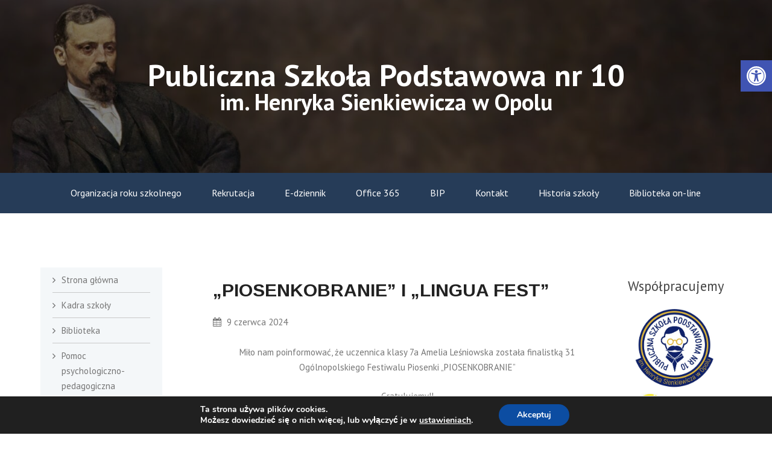

--- FILE ---
content_type: text/html; charset=UTF-8
request_url: https://psp10opole.eu/2024/06/09/piosenkobranie-i-lingua-fest/
body_size: 15219
content:
<!DOCTYPE html> 
<html lang="pl-PL">
<head>
<meta charset="UTF-8">
<meta name="viewport" content="width=device-width, initial-scale=1">
<link rel="profile" href="http://gmpg.org/xfn/11"><title>&#8222;PIOSENKOBRANIE&#8221; I &#8222;LINGUA FEST&#8221; &#8211; Publiczna Szkoła Podstawowa im. Henryka Sienkiewicza w Opolu</title>
<meta name='robots' content='max-image-preview:large' />
	<style>img:is([sizes="auto" i], [sizes^="auto," i]) { contain-intrinsic-size: 3000px 1500px }</style>
	<link rel='dns-prefetch' href='//fonts.googleapis.com' />
<link rel="alternate" type="application/rss+xml" title="Publiczna Szkoła Podstawowa im. Henryka Sienkiewicza w Opolu &raquo; Kanał z wpisami" href="https://psp10opole.eu/feed/" />
<script type="text/javascript">
/* <![CDATA[ */
window._wpemojiSettings = {"baseUrl":"https:\/\/s.w.org\/images\/core\/emoji\/16.0.1\/72x72\/","ext":".png","svgUrl":"https:\/\/s.w.org\/images\/core\/emoji\/16.0.1\/svg\/","svgExt":".svg","source":{"concatemoji":"https:\/\/psp10opole.eu\/wp-includes\/js\/wp-emoji-release.min.js?ver=6.8.3"}};
/*! This file is auto-generated */
!function(s,n){var o,i,e;function c(e){try{var t={supportTests:e,timestamp:(new Date).valueOf()};sessionStorage.setItem(o,JSON.stringify(t))}catch(e){}}function p(e,t,n){e.clearRect(0,0,e.canvas.width,e.canvas.height),e.fillText(t,0,0);var t=new Uint32Array(e.getImageData(0,0,e.canvas.width,e.canvas.height).data),a=(e.clearRect(0,0,e.canvas.width,e.canvas.height),e.fillText(n,0,0),new Uint32Array(e.getImageData(0,0,e.canvas.width,e.canvas.height).data));return t.every(function(e,t){return e===a[t]})}function u(e,t){e.clearRect(0,0,e.canvas.width,e.canvas.height),e.fillText(t,0,0);for(var n=e.getImageData(16,16,1,1),a=0;a<n.data.length;a++)if(0!==n.data[a])return!1;return!0}function f(e,t,n,a){switch(t){case"flag":return n(e,"\ud83c\udff3\ufe0f\u200d\u26a7\ufe0f","\ud83c\udff3\ufe0f\u200b\u26a7\ufe0f")?!1:!n(e,"\ud83c\udde8\ud83c\uddf6","\ud83c\udde8\u200b\ud83c\uddf6")&&!n(e,"\ud83c\udff4\udb40\udc67\udb40\udc62\udb40\udc65\udb40\udc6e\udb40\udc67\udb40\udc7f","\ud83c\udff4\u200b\udb40\udc67\u200b\udb40\udc62\u200b\udb40\udc65\u200b\udb40\udc6e\u200b\udb40\udc67\u200b\udb40\udc7f");case"emoji":return!a(e,"\ud83e\udedf")}return!1}function g(e,t,n,a){var r="undefined"!=typeof WorkerGlobalScope&&self instanceof WorkerGlobalScope?new OffscreenCanvas(300,150):s.createElement("canvas"),o=r.getContext("2d",{willReadFrequently:!0}),i=(o.textBaseline="top",o.font="600 32px Arial",{});return e.forEach(function(e){i[e]=t(o,e,n,a)}),i}function t(e){var t=s.createElement("script");t.src=e,t.defer=!0,s.head.appendChild(t)}"undefined"!=typeof Promise&&(o="wpEmojiSettingsSupports",i=["flag","emoji"],n.supports={everything:!0,everythingExceptFlag:!0},e=new Promise(function(e){s.addEventListener("DOMContentLoaded",e,{once:!0})}),new Promise(function(t){var n=function(){try{var e=JSON.parse(sessionStorage.getItem(o));if("object"==typeof e&&"number"==typeof e.timestamp&&(new Date).valueOf()<e.timestamp+604800&&"object"==typeof e.supportTests)return e.supportTests}catch(e){}return null}();if(!n){if("undefined"!=typeof Worker&&"undefined"!=typeof OffscreenCanvas&&"undefined"!=typeof URL&&URL.createObjectURL&&"undefined"!=typeof Blob)try{var e="postMessage("+g.toString()+"("+[JSON.stringify(i),f.toString(),p.toString(),u.toString()].join(",")+"));",a=new Blob([e],{type:"text/javascript"}),r=new Worker(URL.createObjectURL(a),{name:"wpTestEmojiSupports"});return void(r.onmessage=function(e){c(n=e.data),r.terminate(),t(n)})}catch(e){}c(n=g(i,f,p,u))}t(n)}).then(function(e){for(var t in e)n.supports[t]=e[t],n.supports.everything=n.supports.everything&&n.supports[t],"flag"!==t&&(n.supports.everythingExceptFlag=n.supports.everythingExceptFlag&&n.supports[t]);n.supports.everythingExceptFlag=n.supports.everythingExceptFlag&&!n.supports.flag,n.DOMReady=!1,n.readyCallback=function(){n.DOMReady=!0}}).then(function(){return e}).then(function(){var e;n.supports.everything||(n.readyCallback(),(e=n.source||{}).concatemoji?t(e.concatemoji):e.wpemoji&&e.twemoji&&(t(e.twemoji),t(e.wpemoji)))}))}((window,document),window._wpemojiSettings);
/* ]]> */
</script>
<style id='wp-emoji-styles-inline-css' type='text/css'>

	img.wp-smiley, img.emoji {
		display: inline !important;
		border: none !important;
		box-shadow: none !important;
		height: 1em !important;
		width: 1em !important;
		margin: 0 0.07em !important;
		vertical-align: -0.1em !important;
		background: none !important;
		padding: 0 !important;
	}
</style>
<link rel='stylesheet' id='wp-block-library-css' href='https://psp10opole.eu/wp-includes/css/dist/block-library/style.min.css?ver=6.8.3' type='text/css' media='all' />
<style id='classic-theme-styles-inline-css' type='text/css'>
/*! This file is auto-generated */
.wp-block-button__link{color:#fff;background-color:#32373c;border-radius:9999px;box-shadow:none;text-decoration:none;padding:calc(.667em + 2px) calc(1.333em + 2px);font-size:1.125em}.wp-block-file__button{background:#32373c;color:#fff;text-decoration:none}
</style>
<style id='global-styles-inline-css' type='text/css'>
:root{--wp--preset--aspect-ratio--square: 1;--wp--preset--aspect-ratio--4-3: 4/3;--wp--preset--aspect-ratio--3-4: 3/4;--wp--preset--aspect-ratio--3-2: 3/2;--wp--preset--aspect-ratio--2-3: 2/3;--wp--preset--aspect-ratio--16-9: 16/9;--wp--preset--aspect-ratio--9-16: 9/16;--wp--preset--color--black: #000000;--wp--preset--color--cyan-bluish-gray: #abb8c3;--wp--preset--color--white: #ffffff;--wp--preset--color--pale-pink: #f78da7;--wp--preset--color--vivid-red: #cf2e2e;--wp--preset--color--luminous-vivid-orange: #ff6900;--wp--preset--color--luminous-vivid-amber: #fcb900;--wp--preset--color--light-green-cyan: #7bdcb5;--wp--preset--color--vivid-green-cyan: #00d084;--wp--preset--color--pale-cyan-blue: #8ed1fc;--wp--preset--color--vivid-cyan-blue: #0693e3;--wp--preset--color--vivid-purple: #9b51e0;--wp--preset--gradient--vivid-cyan-blue-to-vivid-purple: linear-gradient(135deg,rgba(6,147,227,1) 0%,rgb(155,81,224) 100%);--wp--preset--gradient--light-green-cyan-to-vivid-green-cyan: linear-gradient(135deg,rgb(122,220,180) 0%,rgb(0,208,130) 100%);--wp--preset--gradient--luminous-vivid-amber-to-luminous-vivid-orange: linear-gradient(135deg,rgba(252,185,0,1) 0%,rgba(255,105,0,1) 100%);--wp--preset--gradient--luminous-vivid-orange-to-vivid-red: linear-gradient(135deg,rgba(255,105,0,1) 0%,rgb(207,46,46) 100%);--wp--preset--gradient--very-light-gray-to-cyan-bluish-gray: linear-gradient(135deg,rgb(238,238,238) 0%,rgb(169,184,195) 100%);--wp--preset--gradient--cool-to-warm-spectrum: linear-gradient(135deg,rgb(74,234,220) 0%,rgb(151,120,209) 20%,rgb(207,42,186) 40%,rgb(238,44,130) 60%,rgb(251,105,98) 80%,rgb(254,248,76) 100%);--wp--preset--gradient--blush-light-purple: linear-gradient(135deg,rgb(255,206,236) 0%,rgb(152,150,240) 100%);--wp--preset--gradient--blush-bordeaux: linear-gradient(135deg,rgb(254,205,165) 0%,rgb(254,45,45) 50%,rgb(107,0,62) 100%);--wp--preset--gradient--luminous-dusk: linear-gradient(135deg,rgb(255,203,112) 0%,rgb(199,81,192) 50%,rgb(65,88,208) 100%);--wp--preset--gradient--pale-ocean: linear-gradient(135deg,rgb(255,245,203) 0%,rgb(182,227,212) 50%,rgb(51,167,181) 100%);--wp--preset--gradient--electric-grass: linear-gradient(135deg,rgb(202,248,128) 0%,rgb(113,206,126) 100%);--wp--preset--gradient--midnight: linear-gradient(135deg,rgb(2,3,129) 0%,rgb(40,116,252) 100%);--wp--preset--font-size--small: 13px;--wp--preset--font-size--medium: 20px;--wp--preset--font-size--large: 36px;--wp--preset--font-size--x-large: 42px;--wp--preset--spacing--20: 0.44rem;--wp--preset--spacing--30: 0.67rem;--wp--preset--spacing--40: 1rem;--wp--preset--spacing--50: 1.5rem;--wp--preset--spacing--60: 2.25rem;--wp--preset--spacing--70: 3.38rem;--wp--preset--spacing--80: 5.06rem;--wp--preset--shadow--natural: 6px 6px 9px rgba(0, 0, 0, 0.2);--wp--preset--shadow--deep: 12px 12px 50px rgba(0, 0, 0, 0.4);--wp--preset--shadow--sharp: 6px 6px 0px rgba(0, 0, 0, 0.2);--wp--preset--shadow--outlined: 6px 6px 0px -3px rgba(255, 255, 255, 1), 6px 6px rgba(0, 0, 0, 1);--wp--preset--shadow--crisp: 6px 6px 0px rgba(0, 0, 0, 1);}:where(.is-layout-flex){gap: 0.5em;}:where(.is-layout-grid){gap: 0.5em;}body .is-layout-flex{display: flex;}.is-layout-flex{flex-wrap: wrap;align-items: center;}.is-layout-flex > :is(*, div){margin: 0;}body .is-layout-grid{display: grid;}.is-layout-grid > :is(*, div){margin: 0;}:where(.wp-block-columns.is-layout-flex){gap: 2em;}:where(.wp-block-columns.is-layout-grid){gap: 2em;}:where(.wp-block-post-template.is-layout-flex){gap: 1.25em;}:where(.wp-block-post-template.is-layout-grid){gap: 1.25em;}.has-black-color{color: var(--wp--preset--color--black) !important;}.has-cyan-bluish-gray-color{color: var(--wp--preset--color--cyan-bluish-gray) !important;}.has-white-color{color: var(--wp--preset--color--white) !important;}.has-pale-pink-color{color: var(--wp--preset--color--pale-pink) !important;}.has-vivid-red-color{color: var(--wp--preset--color--vivid-red) !important;}.has-luminous-vivid-orange-color{color: var(--wp--preset--color--luminous-vivid-orange) !important;}.has-luminous-vivid-amber-color{color: var(--wp--preset--color--luminous-vivid-amber) !important;}.has-light-green-cyan-color{color: var(--wp--preset--color--light-green-cyan) !important;}.has-vivid-green-cyan-color{color: var(--wp--preset--color--vivid-green-cyan) !important;}.has-pale-cyan-blue-color{color: var(--wp--preset--color--pale-cyan-blue) !important;}.has-vivid-cyan-blue-color{color: var(--wp--preset--color--vivid-cyan-blue) !important;}.has-vivid-purple-color{color: var(--wp--preset--color--vivid-purple) !important;}.has-black-background-color{background-color: var(--wp--preset--color--black) !important;}.has-cyan-bluish-gray-background-color{background-color: var(--wp--preset--color--cyan-bluish-gray) !important;}.has-white-background-color{background-color: var(--wp--preset--color--white) !important;}.has-pale-pink-background-color{background-color: var(--wp--preset--color--pale-pink) !important;}.has-vivid-red-background-color{background-color: var(--wp--preset--color--vivid-red) !important;}.has-luminous-vivid-orange-background-color{background-color: var(--wp--preset--color--luminous-vivid-orange) !important;}.has-luminous-vivid-amber-background-color{background-color: var(--wp--preset--color--luminous-vivid-amber) !important;}.has-light-green-cyan-background-color{background-color: var(--wp--preset--color--light-green-cyan) !important;}.has-vivid-green-cyan-background-color{background-color: var(--wp--preset--color--vivid-green-cyan) !important;}.has-pale-cyan-blue-background-color{background-color: var(--wp--preset--color--pale-cyan-blue) !important;}.has-vivid-cyan-blue-background-color{background-color: var(--wp--preset--color--vivid-cyan-blue) !important;}.has-vivid-purple-background-color{background-color: var(--wp--preset--color--vivid-purple) !important;}.has-black-border-color{border-color: var(--wp--preset--color--black) !important;}.has-cyan-bluish-gray-border-color{border-color: var(--wp--preset--color--cyan-bluish-gray) !important;}.has-white-border-color{border-color: var(--wp--preset--color--white) !important;}.has-pale-pink-border-color{border-color: var(--wp--preset--color--pale-pink) !important;}.has-vivid-red-border-color{border-color: var(--wp--preset--color--vivid-red) !important;}.has-luminous-vivid-orange-border-color{border-color: var(--wp--preset--color--luminous-vivid-orange) !important;}.has-luminous-vivid-amber-border-color{border-color: var(--wp--preset--color--luminous-vivid-amber) !important;}.has-light-green-cyan-border-color{border-color: var(--wp--preset--color--light-green-cyan) !important;}.has-vivid-green-cyan-border-color{border-color: var(--wp--preset--color--vivid-green-cyan) !important;}.has-pale-cyan-blue-border-color{border-color: var(--wp--preset--color--pale-cyan-blue) !important;}.has-vivid-cyan-blue-border-color{border-color: var(--wp--preset--color--vivid-cyan-blue) !important;}.has-vivid-purple-border-color{border-color: var(--wp--preset--color--vivid-purple) !important;}.has-vivid-cyan-blue-to-vivid-purple-gradient-background{background: var(--wp--preset--gradient--vivid-cyan-blue-to-vivid-purple) !important;}.has-light-green-cyan-to-vivid-green-cyan-gradient-background{background: var(--wp--preset--gradient--light-green-cyan-to-vivid-green-cyan) !important;}.has-luminous-vivid-amber-to-luminous-vivid-orange-gradient-background{background: var(--wp--preset--gradient--luminous-vivid-amber-to-luminous-vivid-orange) !important;}.has-luminous-vivid-orange-to-vivid-red-gradient-background{background: var(--wp--preset--gradient--luminous-vivid-orange-to-vivid-red) !important;}.has-very-light-gray-to-cyan-bluish-gray-gradient-background{background: var(--wp--preset--gradient--very-light-gray-to-cyan-bluish-gray) !important;}.has-cool-to-warm-spectrum-gradient-background{background: var(--wp--preset--gradient--cool-to-warm-spectrum) !important;}.has-blush-light-purple-gradient-background{background: var(--wp--preset--gradient--blush-light-purple) !important;}.has-blush-bordeaux-gradient-background{background: var(--wp--preset--gradient--blush-bordeaux) !important;}.has-luminous-dusk-gradient-background{background: var(--wp--preset--gradient--luminous-dusk) !important;}.has-pale-ocean-gradient-background{background: var(--wp--preset--gradient--pale-ocean) !important;}.has-electric-grass-gradient-background{background: var(--wp--preset--gradient--electric-grass) !important;}.has-midnight-gradient-background{background: var(--wp--preset--gradient--midnight) !important;}.has-small-font-size{font-size: var(--wp--preset--font-size--small) !important;}.has-medium-font-size{font-size: var(--wp--preset--font-size--medium) !important;}.has-large-font-size{font-size: var(--wp--preset--font-size--large) !important;}.has-x-large-font-size{font-size: var(--wp--preset--font-size--x-large) !important;}
:where(.wp-block-post-template.is-layout-flex){gap: 1.25em;}:where(.wp-block-post-template.is-layout-grid){gap: 1.25em;}
:where(.wp-block-columns.is-layout-flex){gap: 2em;}:where(.wp-block-columns.is-layout-grid){gap: 2em;}
:root :where(.wp-block-pullquote){font-size: 1.5em;line-height: 1.6;}
</style>
<link rel='stylesheet' id='plyr-css-css' href='https://psp10opole.eu/wp-content/plugins/easy-video-player/lib/plyr.css?ver=6.8.3' type='text/css' media='all' />
<link rel='stylesheet' id='responsive-lightbox-swipebox-css' href='https://psp10opole.eu/wp-content/plugins/responsive-lightbox/assets/swipebox/swipebox.min.css?ver=1.5.2' type='text/css' media='all' />
<link rel='stylesheet' id='pojo-a11y-css' href='https://psp10opole.eu/wp-content/plugins/pojo-accessibility/modules/legacy/assets/css/style.min.css?ver=1.0.0' type='text/css' media='all' />
<link rel='stylesheet' id='lazyload-video-css-css' href='https://psp10opole.eu/wp-content/plugins/lazy-load-for-videos/public/css/lazyload-shared.css?ver=2.16.6' type='text/css' media='all' />
<style id='lazyload-video-css-inline-css' type='text/css'>
.entry-content a.lazy-load-youtube, a.lazy-load-youtube, .lazy-load-vimeo{ background-size: cover; }.titletext.youtube { display: none; }.lazy-load-div:before { content: "\25B6"; text-shadow: 0px 0px 60px rgba(0,0,0,0.8); }
</style>
<link rel='stylesheet' id='finrelief-arimo-css' href='//fonts.googleapis.com/css?family=Arimo%3A400%2C700&#038;ver=20141212' type='text/css' media='all' />
<link rel='stylesheet' id='finrelief-pt-sans-css' href='//fonts.googleapis.com/css?family=PT+Sans%3A400%2C700&#038;ver=20141212' type='text/css' media='all' />
<link rel='stylesheet' id='font-awesome-css' href='https://psp10opole.eu/wp-content/themes/finrelief/css/font-awesome.min.css?ver=20150224' type='text/css' media='all' />
<link rel='stylesheet' id='jquery-flexslider-css' href='https://psp10opole.eu/wp-content/themes/finrelief/css/flexslider.css?ver=20150224' type='text/css' media='all' />
<link rel='stylesheet' id='finrelief-style-css' href='https://psp10opole.eu/wp-content/themes/finrelief/style.css?ver=6.8.3' type='text/css' media='all' />
<link rel='stylesheet' id='child-style-css' href='https://psp10opole.eu/wp-content/themes/finrelief-child/style.css?ver=6.8.3' type='text/css' media='all' />
<link rel='stylesheet' id='moove_gdpr_frontend-css' href='https://psp10opole.eu/wp-content/plugins/gdpr-cookie-compliance/dist/styles/gdpr-main.css?ver=4.16.1' type='text/css' media='all' />
<style id='moove_gdpr_frontend-inline-css' type='text/css'>
#moove_gdpr_cookie_modal,#moove_gdpr_cookie_info_bar,.gdpr_cookie_settings_shortcode_content{font-family:Nunito,sans-serif}#moove_gdpr_save_popup_settings_button{background-color:#373737;color:#fff}#moove_gdpr_save_popup_settings_button:hover{background-color:#000}#moove_gdpr_cookie_info_bar .moove-gdpr-info-bar-container .moove-gdpr-info-bar-content a.mgbutton,#moove_gdpr_cookie_info_bar .moove-gdpr-info-bar-container .moove-gdpr-info-bar-content button.mgbutton{background-color:#0C4DA2}#moove_gdpr_cookie_modal .moove-gdpr-modal-content .moove-gdpr-modal-footer-content .moove-gdpr-button-holder a.mgbutton,#moove_gdpr_cookie_modal .moove-gdpr-modal-content .moove-gdpr-modal-footer-content .moove-gdpr-button-holder button.mgbutton,.gdpr_cookie_settings_shortcode_content .gdpr-shr-button.button-green{background-color:#0C4DA2;border-color:#0C4DA2}#moove_gdpr_cookie_modal .moove-gdpr-modal-content .moove-gdpr-modal-footer-content .moove-gdpr-button-holder a.mgbutton:hover,#moove_gdpr_cookie_modal .moove-gdpr-modal-content .moove-gdpr-modal-footer-content .moove-gdpr-button-holder button.mgbutton:hover,.gdpr_cookie_settings_shortcode_content .gdpr-shr-button.button-green:hover{background-color:#fff;color:#0C4DA2}#moove_gdpr_cookie_modal .moove-gdpr-modal-content .moove-gdpr-modal-close i,#moove_gdpr_cookie_modal .moove-gdpr-modal-content .moove-gdpr-modal-close span.gdpr-icon{background-color:#0C4DA2;border:1px solid #0C4DA2}#moove_gdpr_cookie_info_bar span.change-settings-button.focus-g,#moove_gdpr_cookie_info_bar span.change-settings-button:focus,#moove_gdpr_cookie_info_bar button.change-settings-button.focus-g,#moove_gdpr_cookie_info_bar button.change-settings-button:focus{-webkit-box-shadow:0 0 1px 3px #0C4DA2;-moz-box-shadow:0 0 1px 3px #0C4DA2;box-shadow:0 0 1px 3px #0C4DA2}#moove_gdpr_cookie_modal .moove-gdpr-modal-content .moove-gdpr-modal-close i:hover,#moove_gdpr_cookie_modal .moove-gdpr-modal-content .moove-gdpr-modal-close span.gdpr-icon:hover,#moove_gdpr_cookie_info_bar span[data-href]>u.change-settings-button{color:#0C4DA2}#moove_gdpr_cookie_modal .moove-gdpr-modal-content .moove-gdpr-modal-left-content #moove-gdpr-menu li.menu-item-selected a span.gdpr-icon,#moove_gdpr_cookie_modal .moove-gdpr-modal-content .moove-gdpr-modal-left-content #moove-gdpr-menu li.menu-item-selected button span.gdpr-icon{color:inherit}#moove_gdpr_cookie_modal .moove-gdpr-modal-content .moove-gdpr-modal-left-content #moove-gdpr-menu li a span.gdpr-icon,#moove_gdpr_cookie_modal .moove-gdpr-modal-content .moove-gdpr-modal-left-content #moove-gdpr-menu li button span.gdpr-icon{color:inherit}#moove_gdpr_cookie_modal .gdpr-acc-link{line-height:0;font-size:0;color:transparent;position:absolute}#moove_gdpr_cookie_modal .moove-gdpr-modal-content .moove-gdpr-modal-close:hover i,#moove_gdpr_cookie_modal .moove-gdpr-modal-content .moove-gdpr-modal-left-content #moove-gdpr-menu li a,#moove_gdpr_cookie_modal .moove-gdpr-modal-content .moove-gdpr-modal-left-content #moove-gdpr-menu li button,#moove_gdpr_cookie_modal .moove-gdpr-modal-content .moove-gdpr-modal-left-content #moove-gdpr-menu li button i,#moove_gdpr_cookie_modal .moove-gdpr-modal-content .moove-gdpr-modal-left-content #moove-gdpr-menu li a i,#moove_gdpr_cookie_modal .moove-gdpr-modal-content .moove-gdpr-tab-main .moove-gdpr-tab-main-content a:hover,#moove_gdpr_cookie_info_bar.moove-gdpr-dark-scheme .moove-gdpr-info-bar-container .moove-gdpr-info-bar-content a.mgbutton:hover,#moove_gdpr_cookie_info_bar.moove-gdpr-dark-scheme .moove-gdpr-info-bar-container .moove-gdpr-info-bar-content button.mgbutton:hover,#moove_gdpr_cookie_info_bar.moove-gdpr-dark-scheme .moove-gdpr-info-bar-container .moove-gdpr-info-bar-content a:hover,#moove_gdpr_cookie_info_bar.moove-gdpr-dark-scheme .moove-gdpr-info-bar-container .moove-gdpr-info-bar-content button:hover,#moove_gdpr_cookie_info_bar.moove-gdpr-dark-scheme .moove-gdpr-info-bar-container .moove-gdpr-info-bar-content span.change-settings-button:hover,#moove_gdpr_cookie_info_bar.moove-gdpr-dark-scheme .moove-gdpr-info-bar-container .moove-gdpr-info-bar-content button.change-settings-button:hover,#moove_gdpr_cookie_info_bar.moove-gdpr-dark-scheme .moove-gdpr-info-bar-container .moove-gdpr-info-bar-content u.change-settings-button:hover,#moove_gdpr_cookie_info_bar span[data-href]>u.change-settings-button,#moove_gdpr_cookie_info_bar.moove-gdpr-dark-scheme .moove-gdpr-info-bar-container .moove-gdpr-info-bar-content a.mgbutton.focus-g,#moove_gdpr_cookie_info_bar.moove-gdpr-dark-scheme .moove-gdpr-info-bar-container .moove-gdpr-info-bar-content button.mgbutton.focus-g,#moove_gdpr_cookie_info_bar.moove-gdpr-dark-scheme .moove-gdpr-info-bar-container .moove-gdpr-info-bar-content a.focus-g,#moove_gdpr_cookie_info_bar.moove-gdpr-dark-scheme .moove-gdpr-info-bar-container .moove-gdpr-info-bar-content button.focus-g,#moove_gdpr_cookie_info_bar.moove-gdpr-dark-scheme .moove-gdpr-info-bar-container .moove-gdpr-info-bar-content a.mgbutton:focus,#moove_gdpr_cookie_info_bar.moove-gdpr-dark-scheme .moove-gdpr-info-bar-container .moove-gdpr-info-bar-content button.mgbutton:focus,#moove_gdpr_cookie_info_bar.moove-gdpr-dark-scheme .moove-gdpr-info-bar-container .moove-gdpr-info-bar-content a:focus,#moove_gdpr_cookie_info_bar.moove-gdpr-dark-scheme .moove-gdpr-info-bar-container .moove-gdpr-info-bar-content button:focus,#moove_gdpr_cookie_info_bar.moove-gdpr-dark-scheme .moove-gdpr-info-bar-container .moove-gdpr-info-bar-content span.change-settings-button.focus-g,span.change-settings-button:focus,button.change-settings-button.focus-g,button.change-settings-button:focus,#moove_gdpr_cookie_info_bar.moove-gdpr-dark-scheme .moove-gdpr-info-bar-container .moove-gdpr-info-bar-content u.change-settings-button.focus-g,#moove_gdpr_cookie_info_bar.moove-gdpr-dark-scheme .moove-gdpr-info-bar-container .moove-gdpr-info-bar-content u.change-settings-button:focus{color:#0C4DA2}#moove_gdpr_cookie_modal .moove-gdpr-branding.focus-g span,#moove_gdpr_cookie_modal .moove-gdpr-modal-content .moove-gdpr-tab-main a.focus-g{color:#0C4DA2}#moove_gdpr_cookie_modal.gdpr_lightbox-hide{display:none}
</style>
<script type="text/javascript" id="plyr-js-js-extra">
/* <![CDATA[ */
var easy_video_player = {"plyr_iconUrl":"https:\/\/psp10opole.eu\/wp-content\/plugins\/easy-video-player\/lib\/plyr.svg","plyr_blankVideo":"https:\/\/psp10opole.eu\/wp-content\/plugins\/easy-video-player\/lib\/blank.mp4"};
/* ]]> */
</script>
<script type="text/javascript" src="https://psp10opole.eu/wp-content/plugins/easy-video-player/lib/plyr.js?ver=6.8.3" id="plyr-js-js"></script>
<script type="text/javascript" src="https://psp10opole.eu/wp-includes/js/jquery/jquery.min.js?ver=3.7.1" id="jquery-core-js"></script>
<script type="text/javascript" src="https://psp10opole.eu/wp-includes/js/jquery/jquery-migrate.min.js?ver=3.4.1" id="jquery-migrate-js"></script>
<script type="text/javascript" src="https://psp10opole.eu/wp-content/plugins/responsive-lightbox/assets/swipebox/jquery.swipebox.min.js?ver=1.5.2" id="responsive-lightbox-swipebox-js"></script>
<script type="text/javascript" src="https://psp10opole.eu/wp-includes/js/underscore.min.js?ver=1.13.7" id="underscore-js"></script>
<script type="text/javascript" src="https://psp10opole.eu/wp-content/plugins/responsive-lightbox/assets/infinitescroll/infinite-scroll.pkgd.min.js?ver=4.0.1" id="responsive-lightbox-infinite-scroll-js"></script>
<script type="text/javascript" id="responsive-lightbox-js-before">
/* <![CDATA[ */
var rlArgs = {"script":"swipebox","selector":"lightbox","customEvents":"","activeGalleries":true,"animation":true,"hideCloseButtonOnMobile":false,"removeBarsOnMobile":false,"hideBars":true,"hideBarsDelay":5000,"videoMaxWidth":1080,"useSVG":true,"loopAtEnd":false,"woocommerce_gallery":false,"ajaxurl":"https:\/\/psp10opole.eu\/wp-admin\/admin-ajax.php","nonce":"05facd8709","preview":false,"postId":9092,"scriptExtension":false};
/* ]]> */
</script>
<script type="text/javascript" src="https://psp10opole.eu/wp-content/plugins/responsive-lightbox/js/front.js?ver=2.5.5" id="responsive-lightbox-js"></script>
<script type="text/javascript" src="https://psp10opole.eu/wp-content/themes/finrelief-child/js/navigation.js?ver=6.8.3" id="finrelief-child-navigation-js"></script>
<script type="text/javascript" src="https://psp10opole.eu/wp-content/themes/finrelief-child/js/sidebar-menu.js?ver=6.8.3" id="finrelief-child-sidebar-menu-js"></script>
<link rel="https://api.w.org/" href="https://psp10opole.eu/wp-json/" /><link rel="alternate" title="JSON" type="application/json" href="https://psp10opole.eu/wp-json/wp/v2/posts/9092" /><link rel="EditURI" type="application/rsd+xml" title="RSD" href="https://psp10opole.eu/xmlrpc.php?rsd" />
<meta name="generator" content="WordPress 6.8.3" />
<link rel="canonical" href="https://psp10opole.eu/2024/06/09/piosenkobranie-i-lingua-fest/" />
<link rel='shortlink' href='https://psp10opole.eu/?p=9092' />
<link rel="alternate" title="oEmbed (JSON)" type="application/json+oembed" href="https://psp10opole.eu/wp-json/oembed/1.0/embed?url=https%3A%2F%2Fpsp10opole.eu%2F2024%2F06%2F09%2Fpiosenkobranie-i-lingua-fest%2F" />
<link rel="alternate" title="oEmbed (XML)" type="text/xml+oembed" href="https://psp10opole.eu/wp-json/oembed/1.0/embed?url=https%3A%2F%2Fpsp10opole.eu%2F2024%2F06%2F09%2Fpiosenkobranie-i-lingua-fest%2F&#038;format=xml" />
 <style type="text/css">
#pojo-a11y-toolbar .pojo-a11y-toolbar-toggle a{ background-color: #4054b2;	color: #ffffff;}
#pojo-a11y-toolbar .pojo-a11y-toolbar-overlay, #pojo-a11y-toolbar .pojo-a11y-toolbar-overlay ul.pojo-a11y-toolbar-items.pojo-a11y-links{ border-color: #4054b2;}
body.pojo-a11y-focusable a:focus{ outline-style: solid !important;	outline-width: 1px !important;	outline-color: #FF0000 !important;}
#pojo-a11y-toolbar{ top: 100px !important;}
#pojo-a11y-toolbar .pojo-a11y-toolbar-overlay{ background-color: #ffffff;}
#pojo-a11y-toolbar .pojo-a11y-toolbar-overlay ul.pojo-a11y-toolbar-items li.pojo-a11y-toolbar-item a, #pojo-a11y-toolbar .pojo-a11y-toolbar-overlay p.pojo-a11y-toolbar-title{ color: #333333;}
#pojo-a11y-toolbar .pojo-a11y-toolbar-overlay ul.pojo-a11y-toolbar-items li.pojo-a11y-toolbar-item a.active{ background-color: #4054b2;	color: #ffffff;}
@media (max-width: 767px) { #pojo-a11y-toolbar { top: 50px !important; } }</style>	<style type="text/css">    
        .custom-header-media img {
		    display: block;
		}  
      
	</style>
	<link rel="icon" href="https://psp10opole.eu/wp-content/uploads/2021/10/favicon.ico" sizes="32x32" />
<link rel="icon" href="https://psp10opole.eu/wp-content/uploads/2021/10/favicon.ico" sizes="192x192" />
<link rel="apple-touch-icon" href="https://psp10opole.eu/wp-content/uploads/2021/10/favicon.ico" />
<meta name="msapplication-TileImage" content="https://psp10opole.eu/wp-content/uploads/2021/10/favicon.ico" />
  
</head>
  
<body class="wp-singular post-template-default single single-post postid-9092 single-format-standard wp-theme-finrelief wp-child-theme-finrelief-child group-blog">  
	<div id="page" class="hfeed site">
	<a class="skip-link screen-reader-text" href="#content">Skip to content</a>
	        <div class="custom-header-media">
            <div class="custom-header-text">
                <span class="text-row-1">Publiczna Szkoła Podstawowa nr 10</span>
                <span class="text-row-2">im. Henryka Sienkiewicza w Opolu</span>
            </div>
            <div id="wp-custom-header" class="wp-custom-header"><img src="https://psp10opole.eu/wp-content/uploads/2021/10/sienkiewicz.jpg" width="1920" height="430" alt="" srcset="https://psp10opole.eu/wp-content/uploads/2021/10/sienkiewicz.jpg 1920w, https://psp10opole.eu/wp-content/uploads/2021/10/sienkiewicz-300x67.jpg 300w, https://psp10opole.eu/wp-content/uploads/2021/10/sienkiewicz-1024x229.jpg 1024w, https://psp10opole.eu/wp-content/uploads/2021/10/sienkiewicz-768x172.jpg 768w, https://psp10opole.eu/wp-content/uploads/2021/10/sienkiewicz-1536x344.jpg 1536w" sizes="(max-width: 1920px) 100vw, 1920px" decoding="async" fetchpriority="high" /></div>        </div>
    	<header id="masthead" class="site-header" role="banner">   
		
		<div class="branding header-image">			
			<div class="container">
				<div class="eight columns">
					<div class="site-branding">
														<h1 class="site-title"><a style="color: #222222" href="https://psp10opole.eu/" rel="home">Publiczna Szkoła Podstawowa im. Henryka Sienkiewicza w Opolu</a></h1>
																			<p class="site-description" style="color: #222222"></p>
											</div><!-- .site-branding -->
				</div>
				<div class="eight columns">				</div>
			</div>
	    </div>
	    <div class="nav-wrap">
		    <div class="container">			    <div class="sixteen columns">
					<nav id="site-navigation" class="main-navigation clearfix" role="navigation">
						<button class="menu-toggle" aria-controls="menu" aria-expanded="false"><i class="fa fa-align-justify fa-2x" aria-hidden="true"></i></button>
						<div class="menu-kategorie-container"><ul id="menu-kategorie" class="menu"><li id="menu-item-5729" class="menu-item menu-item-type-post_type menu-item-object-page menu-item-5729"><a href="https://psp10opole.eu/organizacja-roku-szkolnego/">Organizacja roku szkolnego</a></li>
<li id="menu-item-5983" class="menu-item menu-item-type-post_type menu-item-object-page menu-item-5983"><a href="https://psp10opole.eu/rekrutacja/">Rekrutacja</a></li>
<li id="menu-item-5726" class="menu-item menu-item-type-custom menu-item-object-custom menu-item-5726"><a target="_blank" href="https://uonetplus.vulcan.net.pl/opole/">E-dziennik</a></li>
<li id="menu-item-5727" class="menu-item menu-item-type-custom menu-item-object-custom menu-item-5727"><a target="_blank" href="http://www.office.com">Office 365</a></li>
<li id="menu-item-5728" class="menu-item menu-item-type-custom menu-item-object-custom menu-item-5728"><a href="https://psp10opole.bip.gov.pl/">BIP</a></li>
<li id="menu-item-5870" class="menu-item menu-item-type-post_type menu-item-object-page menu-item-5870"><a href="https://psp10opole.eu/kontakt/">Kontakt</a></li>
<li id="menu-item-5871" class="menu-item menu-item-type-post_type menu-item-object-page menu-item-5871"><a href="https://psp10opole.eu/historia-szkoly/">Historia szkoły</a></li>
<li id="menu-item-8550" class="menu-item menu-item-type-custom menu-item-object-custom menu-item-8550"><a href="https://m007225.molnet.mol.pl/">Biblioteka on-line</a></li>
</ul></div>					</nav><!-- #site-navigation -->
				</div>
						</div>
		</div>


	</header><!-- #masthead --> 

	
	



<div id="content" class="site-content">  	
		<div class="container">

        
<div id="secondary" class="widget-area four columns" role="complementary">
	<div class="left-sidebar-toggle">
		<span>Podstrony</span>	
		<i class="fa fa-angle-down"></i>
	</div>
	<div class="left-sidebar">
		<aside id="nav_menu-3" class="widget widget_nav_menu"><div class="menu-podstrony-container"><ul id="menu-podstrony" class="menu"><li id="menu-item-6876" class="menu-item menu-item-type-taxonomy menu-item-object-category current-post-ancestor current-menu-parent current-post-parent menu-item-6876"><a href="https://psp10opole.eu/category/strona-glowna/">Strona główna</a></li>
<li id="menu-item-6899" class="menu-item menu-item-type-post_type menu-item-object-page menu-item-6899"><a href="https://psp10opole.eu/kadra-szkoly/">Kadra szkoły</a></li>
<li id="menu-item-6897" class="menu-item menu-item-type-post_type menu-item-object-page menu-item-6897"><a href="https://psp10opole.eu/biblioteka/">Biblioteka</a></li>
<li id="menu-item-6880" class="menu-item menu-item-type-taxonomy menu-item-object-category menu-item-6880"><a href="https://psp10opole.eu/category/pedagog/">Pomoc psychologiczno-pedagogiczna</a></li>
<li id="menu-item-6881" class="menu-item menu-item-type-taxonomy menu-item-object-category menu-item-6881"><a href="https://psp10opole.eu/category/rada-rodzicow/">Rada Rodziców</a></li>
<li id="menu-item-6898" class="menu-item menu-item-type-post_type menu-item-object-page menu-item-6898"><a href="https://psp10opole.eu/egzamin-osmoklasisty/">Egzamin ósmoklasisty</a></li>
<li id="menu-item-6877" class="menu-item menu-item-type-taxonomy menu-item-object-category menu-item-6877"><a href="https://psp10opole.eu/category/swietlica/">Świetlica</a></li>
<li id="menu-item-6878" class="menu-item menu-item-type-taxonomy menu-item-object-category current-post-ancestor current-menu-parent current-post-parent menu-item-6878"><a href="https://psp10opole.eu/category/konkursy-i-projekty/">Konkursy i projekty</a></li>
<li id="menu-item-7486" class="menu-item menu-item-type-post_type menu-item-object-page menu-item-7486"><a href="https://psp10opole.eu/wojewodzkie-konkursy-przedmiotowe/">WOJEWÓDZKIE KONKURSY PRZEDMIOTOWE</a></li>
<li id="menu-item-6879" class="menu-item menu-item-type-taxonomy menu-item-object-category menu-item-6879"><a href="https://psp10opole.eu/category/roznosci-dla-ucznia-i-rodzica/">Różności dla ucznia i rodzica</a></li>
<li id="menu-item-6910" class="menu-item menu-item-type-taxonomy menu-item-object-category menu-item-6910"><a href="https://psp10opole.eu/category/tlumaczymy-zywioly/">Tłumaczymy Żywioły</a></li>
<li id="menu-item-6900" class="menu-item menu-item-type-post_type menu-item-object-page menu-item-6900"><a href="https://psp10opole.eu/polecane-strony/">Polecane strony</a></li>
<li id="menu-item-6882" class="menu-item menu-item-type-taxonomy menu-item-object-category menu-item-6882"><a href="https://psp10opole.eu/category/rekrutacja/">Rekrutacja</a></li>
<li id="menu-item-6902" class="menu-item menu-item-type-post_type menu-item-object-page menu-item-6902"><a href="https://psp10opole.eu/wzory-dokumentow-do-pobrania/">Wzory dokumentów do pobrania</a></li>
<li id="menu-item-8678" class="menu-item menu-item-type-taxonomy menu-item-object-category menu-item-8678"><a href="https://psp10opole.eu/category/standardy-ochrony-maloletnich/">Standardy Ochrony Małoletnich</a></li>
<li id="menu-item-6909" class="menu-item menu-item-type-taxonomy menu-item-object-category menu-item-6909"><a href="https://psp10opole.eu/category/terapia-reki/">Terapia ręki</a></li>
<li id="menu-item-6903" class="menu-item menu-item-type-taxonomy menu-item-object-category menu-item-6903"><a href="https://psp10opole.eu/category/doradztwo-zawodowe/">Doradztwo zawodowe</a></li>
<li id="menu-item-6905" class="menu-item menu-item-type-taxonomy menu-item-object-category menu-item-6905"><a href="https://psp10opole.eu/category/klub-wolontariatu/">Klub Wolontariatu</a></li>
<li id="menu-item-6907" class="menu-item menu-item-type-taxonomy menu-item-object-category menu-item-6907"><a href="https://psp10opole.eu/category/przyrodnicza-10/">Przyrodnicza 10</a></li>
<li id="menu-item-6884" class="menu-item menu-item-type-taxonomy menu-item-object-category menu-item-6884"><a href="https://psp10opole.eu/category/szkolne-kolo-przyjaciol-zwierzat/">Szkolne Koło Przyjaciół Zwierząt</a></li>
<li id="menu-item-6906" class="menu-item menu-item-type-taxonomy menu-item-object-category menu-item-6906"><a href="https://psp10opole.eu/category/bez-kategorii/narodowy-spis-powszechny/">Narodowy spis powszechny</a></li>
<li id="menu-item-8659" class="menu-item menu-item-type-custom menu-item-object-custom menu-item-8659"><a href="https://psp10opole.eu/2025/03/26/deklaracja-dostepnosci/">Deklaracja dostępności</a></li>
<li id="menu-item-10686" class="menu-item menu-item-type-taxonomy menu-item-object-category menu-item-has-children menu-item-10686"><a href="https://psp10opole.eu/category/wymagania-2025/">Wymagania 2025</a>
<ul class="sub-menu">
	<li id="menu-item-10692" class="menu-item menu-item-type-taxonomy menu-item-object-category menu-item-10692"><a href="https://psp10opole.eu/category/wymagania-2025/klasy-1-3-wymagania-2025/">Klasy 1-3</a></li>
	<li id="menu-item-10687" class="menu-item menu-item-type-taxonomy menu-item-object-category menu-item-10687"><a href="https://psp10opole.eu/category/wymagania-2025/klasa-4-wymagania-2025/">Klasa 4</a></li>
	<li id="menu-item-10688" class="menu-item menu-item-type-taxonomy menu-item-object-category menu-item-10688"><a href="https://psp10opole.eu/category/wymagania-2025/klasa-5-wymagania-2025/">Klasa 5</a></li>
	<li id="menu-item-10689" class="menu-item menu-item-type-taxonomy menu-item-object-category menu-item-10689"><a href="https://psp10opole.eu/category/wymagania-2025/klasa-6-wymagania-2025/">Klasa 6</a></li>
	<li id="menu-item-10690" class="menu-item menu-item-type-taxonomy menu-item-object-category menu-item-10690"><a href="https://psp10opole.eu/category/wymagania-2025/klasa-7-wymagania-2025/">Klasa 7</a></li>
	<li id="menu-item-10691" class="menu-item menu-item-type-taxonomy menu-item-object-category menu-item-10691"><a href="https://psp10opole.eu/category/wymagania-2025/klasa-8-wymagania-2025/">Klasa 8</a></li>
</ul>
</li>
<li id="menu-item-9714" class="menu-item menu-item-type-taxonomy menu-item-object-category menu-item-has-children menu-item-9714"><a href="https://psp10opole.eu/category/wymagania-2024/">Wymagania 2024</a>
<ul class="sub-menu">
	<li id="menu-item-9727" class="menu-item menu-item-type-taxonomy menu-item-object-category menu-item-9727"><a href="https://psp10opole.eu/category/wymagania-2024/klasy-1-3/">Klasy 1-3</a></li>
	<li id="menu-item-9722" class="menu-item menu-item-type-taxonomy menu-item-object-category menu-item-9722"><a href="https://psp10opole.eu/category/wymagania-2024/klasa-4/">Klasa 4</a></li>
	<li id="menu-item-9723" class="menu-item menu-item-type-taxonomy menu-item-object-category menu-item-9723"><a href="https://psp10opole.eu/category/wymagania-2024/klasa-5/">Klasa 5</a></li>
	<li id="menu-item-9724" class="menu-item menu-item-type-taxonomy menu-item-object-category menu-item-9724"><a href="https://psp10opole.eu/category/wymagania-2024/klasa-6/">Klasa 6</a></li>
	<li id="menu-item-9725" class="menu-item menu-item-type-taxonomy menu-item-object-category menu-item-9725"><a href="https://psp10opole.eu/category/wymagania-2024/klasa-7/">Klasa 7</a></li>
	<li id="menu-item-9726" class="menu-item menu-item-type-taxonomy menu-item-object-category menu-item-9726"><a href="https://psp10opole.eu/category/wymagania-2024/klasa-8/">Klasa 8</a></li>
</ul>
</li>
</ul></div></aside><aside id="archives-7" class="widget widget_archive"><h4 class="widget-title">Archiwum</h4>
			<ul>
					<li><a href='https://psp10opole.eu/2026/01/'>styczeń 2026</a></li>
	<li><a href='https://psp10opole.eu/2025/12/'>grudzień 2025</a></li>
	<li><a href='https://psp10opole.eu/2025/11/'>listopad 2025</a></li>
	<li><a href='https://psp10opole.eu/2025/10/'>październik 2025</a></li>
	<li><a href='https://psp10opole.eu/2025/09/'>wrzesień 2025</a></li>
	<li><a href='https://psp10opole.eu/2025/08/'>sierpień 2025</a></li>
	<li><a href='https://psp10opole.eu/2025/07/'>lipiec 2025</a></li>
	<li><a href='https://psp10opole.eu/2025/06/'>czerwiec 2025</a></li>
	<li><a href='https://psp10opole.eu/2025/05/'>maj 2025</a></li>
	<li><a href='https://psp10opole.eu/2025/04/'>kwiecień 2025</a></li>
	<li><a href='https://psp10opole.eu/2025/03/'>marzec 2025</a></li>
	<li><a href='https://psp10opole.eu/2025/02/'>luty 2025</a></li>
	<li><a href='https://psp10opole.eu/2025/01/'>styczeń 2025</a></li>
	<li><a href='https://psp10opole.eu/2024/12/'>grudzień 2024</a></li>
	<li><a href='https://psp10opole.eu/2024/11/'>listopad 2024</a></li>
	<li><a href='https://psp10opole.eu/2024/10/'>październik 2024</a></li>
	<li><a href='https://psp10opole.eu/2024/09/'>wrzesień 2024</a></li>
	<li><a href='https://psp10opole.eu/2024/08/'>sierpień 2024</a></li>
	<li><a href='https://psp10opole.eu/2024/07/'>lipiec 2024</a></li>
	<li><a href='https://psp10opole.eu/2024/06/'>czerwiec 2024</a></li>
	<li><a href='https://psp10opole.eu/2024/05/'>maj 2024</a></li>
	<li><a href='https://psp10opole.eu/2024/04/'>kwiecień 2024</a></li>
	<li><a href='https://psp10opole.eu/2024/03/'>marzec 2024</a></li>
	<li><a href='https://psp10opole.eu/2024/02/'>luty 2024</a></li>
	<li><a href='https://psp10opole.eu/2024/01/'>styczeń 2024</a></li>
	<li><a href='https://psp10opole.eu/2023/12/'>grudzień 2023</a></li>
	<li><a href='https://psp10opole.eu/2023/11/'>listopad 2023</a></li>
	<li><a href='https://psp10opole.eu/2023/10/'>październik 2023</a></li>
	<li><a href='https://psp10opole.eu/2023/09/'>wrzesień 2023</a></li>
	<li><a href='https://psp10opole.eu/2023/08/'>sierpień 2023</a></li>
	<li><a href='https://psp10opole.eu/2023/07/'>lipiec 2023</a></li>
	<li><a href='https://psp10opole.eu/2023/06/'>czerwiec 2023</a></li>
	<li><a href='https://psp10opole.eu/2023/05/'>maj 2023</a></li>
	<li><a href='https://psp10opole.eu/2023/04/'>kwiecień 2023</a></li>
	<li><a href='https://psp10opole.eu/2023/03/'>marzec 2023</a></li>
	<li><a href='https://psp10opole.eu/2023/02/'>luty 2023</a></li>
	<li><a href='https://psp10opole.eu/2023/01/'>styczeń 2023</a></li>
	<li><a href='https://psp10opole.eu/2022/12/'>grudzień 2022</a></li>
	<li><a href='https://psp10opole.eu/2022/11/'>listopad 2022</a></li>
	<li><a href='https://psp10opole.eu/2022/10/'>październik 2022</a></li>
	<li><a href='https://psp10opole.eu/2022/09/'>wrzesień 2022</a></li>
	<li><a href='https://psp10opole.eu/2022/08/'>sierpień 2022</a></li>
	<li><a href='https://psp10opole.eu/2022/07/'>lipiec 2022</a></li>
	<li><a href='https://psp10opole.eu/2022/06/'>czerwiec 2022</a></li>
	<li><a href='https://psp10opole.eu/2022/05/'>maj 2022</a></li>
	<li><a href='https://psp10opole.eu/2022/04/'>kwiecień 2022</a></li>
	<li><a href='https://psp10opole.eu/2022/03/'>marzec 2022</a></li>
	<li><a href='https://psp10opole.eu/2022/02/'>luty 2022</a></li>
	<li><a href='https://psp10opole.eu/2022/01/'>styczeń 2022</a></li>
	<li><a href='https://psp10opole.eu/2021/12/'>grudzień 2021</a></li>
	<li><a href='https://psp10opole.eu/2021/11/'>listopad 2021</a></li>
	<li><a href='https://psp10opole.eu/2021/10/'>październik 2021</a></li>
	<li><a href='https://psp10opole.eu/2021/09/'>wrzesień 2021</a></li>
	<li><a href='https://psp10opole.eu/2021/08/'>sierpień 2021</a></li>
	<li><a href='https://psp10opole.eu/2021/07/'>lipiec 2021</a></li>
	<li><a href='https://psp10opole.eu/2021/06/'>czerwiec 2021</a></li>
	<li><a href='https://psp10opole.eu/2021/05/'>maj 2021</a></li>
	<li><a href='https://psp10opole.eu/2021/04/'>kwiecień 2021</a></li>
	<li><a href='https://psp10opole.eu/2021/03/'>marzec 2021</a></li>
	<li><a href='https://psp10opole.eu/2021/02/'>luty 2021</a></li>
	<li><a href='https://psp10opole.eu/2021/01/'>styczeń 2021</a></li>
	<li><a href='https://psp10opole.eu/2020/12/'>grudzień 2020</a></li>
	<li><a href='https://psp10opole.eu/2020/11/'>listopad 2020</a></li>
	<li><a href='https://psp10opole.eu/2020/10/'>październik 2020</a></li>
	<li><a href='https://psp10opole.eu/2020/09/'>wrzesień 2020</a></li>
	<li><a href='https://psp10opole.eu/2020/08/'>sierpień 2020</a></li>
	<li><a href='https://psp10opole.eu/2020/07/'>lipiec 2020</a></li>
	<li><a href='https://psp10opole.eu/2020/06/'>czerwiec 2020</a></li>
	<li><a href='https://psp10opole.eu/2020/05/'>maj 2020</a></li>
	<li><a href='https://psp10opole.eu/2020/04/'>kwiecień 2020</a></li>
	<li><a href='https://psp10opole.eu/2020/03/'>marzec 2020</a></li>
	<li><a href='https://psp10opole.eu/2020/02/'>luty 2020</a></li>
	<li><a href='https://psp10opole.eu/2020/01/'>styczeń 2020</a></li>
	<li><a href='https://psp10opole.eu/2019/09/'>wrzesień 2019</a></li>
	<li><a href='https://psp10opole.eu/2017/11/'>listopad 2017</a></li>
	<li><a href='https://psp10opole.eu/2017/10/'>październik 2017</a></li>
	<li><a href='https://psp10opole.eu/2017/04/'>kwiecień 2017</a></li>
	<li><a href='https://psp10opole.eu/2016/10/'>październik 2016</a></li>
	<li><a href='https://psp10opole.eu/2016/09/'>wrzesień 2016</a></li>
			</ul>

			</aside>	</div>
</div><!-- #secondary -->


    <div id="primary" class="content-area nine columns">

		<main id="main" class="site-main" role="main">

		
			     

<article id="post-9092" class="post-9092 post type-post status-publish format-standard hentry category-konkursy-i-projekty category-strona-glowna">

	<header class="entry-header"> 
		<h3 class="entry-title">&#8222;PIOSENKOBRANIE&#8221; I &#8222;LINGUA FEST&#8221;</h3>		            <div class="entry-meta">
            <span class="date-structure">				
                <span class="dd">
                    <a class="url fn n" href="https://psp10opole.eu/2024/06/09/">
                        <i class="fa fa-calendar"></i>
                        9 czerwca 2024                    </a>
                </span>			
            </span>  
                    </div><!-- .entry-meta -->	</header><!-- .entry-header -->

	<div class="entry-content">
		
<p class="has-text-align-center">Miło nam poinformować, że uczennica klasy 7a Amelia Leśniowska została finalistką 31 Ogólnopolskiego Festiwalu Piosenki &#8222;PIOSENKOBRANIE&#8221;</p>



<p class="has-text-align-center">Gratulujemy!!</p>



<hr class="wp-block-separator has-alpha-channel-opacity"/>



<p class="has-text-align-center">W dniu 8 czerwca 2024r. w Opolu odbył się Konkurs Piosenki Obcojęzycznej &#8221; Lingua Fest&#8221; organizowany przez Uniwersytet Opolski &#8211;  Amelia Leśniowska uczennica klasy 7a zaprezentowała się wspaniale zdobywając II miejsce!</p>



<p class="has-text-align-center">Gratulujemy sukcesu!!!</p>



<figure class="wp-block-gallery has-nested-images columns-default is-cropped wp-block-gallery-1 is-layout-flex wp-block-gallery-is-layout-flex">
<figure class="wp-block-image size-large"><img decoding="async" width="1024" height="1024" data-id="9093" src="https://psp10opole.eu/wp-content/uploads/2024/06/1717933906148-1024x1024.jpg" alt="" class="wp-image-9093" srcset="https://psp10opole.eu/wp-content/uploads/2024/06/1717933906148-1024x1024.jpg 1024w, https://psp10opole.eu/wp-content/uploads/2024/06/1717933906148-300x300.jpg 300w, https://psp10opole.eu/wp-content/uploads/2024/06/1717933906148-150x150.jpg 150w, https://psp10opole.eu/wp-content/uploads/2024/06/1717933906148-768x768.jpg 768w, https://psp10opole.eu/wp-content/uploads/2024/06/1717933906148.jpg 1080w" sizes="(max-width: 1024px) 100vw, 1024px" /></figure>
</figure>
	</div><!-- .entry-content -->
	
    

		<nav class="navigation post-navigation clearfix" role="navigation">
		<h1 class="screen-reader-text">Post navigation</h1>
		<div class="nav-links">
			<div class="nav-previous"><span class="meta-previuous-post"><a href="https://psp10opole.eu/2024/06/04/sukcesy-7a/" rel="prev"> &larr; previous post</a></span></div><div class="nav-next"><span class="meta-next-post"><a href="https://psp10opole.eu/2024/06/10/warzywa-i-owoce-to-nasze-super-moce-dzien-sportu-w-psp10/" rel="next">Next Post&nbsp; &rarr;</a></span></div>		</div><!-- .nav-links -->
	</nav><!-- .navigation -->
	</article><!-- #post-## -->

						
			
				</main><!-- #main -->
	</div><!-- #primary -->

	<div id="banner-container" class="widget-area three columns">
    <span class="full-width">Współpracujemy</span>
    <img class="banner-img full-width" src="https://psp10opole.eu/wp-content/uploads/2020/05/psp-logo.jpg">
    <img class="banner-img full-width" src="https://psp10opole.eu/wp-content/uploads/2020/05/opole-logo.jpg">
    <img class="banner-img" src="https://psp10opole.eu/wp-content/uploads/2020/05/szkola-plywania-10.jpg">
    <img class="banner-img" src="https://psp10opole.eu/wp-content/uploads/2020/05/dziesiatka-logo.jpg">
    <img class="banner-img full-width" src="https://psp10opole.eu/wp-content/uploads/2020/05/SDT_logo.jpg">
    <img class="banner-img full-width" src="https://psp10opole.eu/wp-content/uploads/2020/05/cmjw-logo-1.jpg">
    <img class="banner-img" src="https://psp10opole.eu/wp-content/uploads/2020/05/15_Lat_TC_logo.jpg">
    <img class="banner-img" src="https://psp10opole.eu/wp-content/uploads/2020/05/logo-Rada_wariant-2.jpg">
    <img class="banner-img full-width" src="https://psp10opole.eu/wp-content/uploads/2020/05/logo_toz.jpg">
</div>
   		</div> <!-- .container -->
	</div><!-- #content -->

	<footer id="colophon" class="site-footer" role="contentinfo">
			<div class="footer-widgets">
			<div class="container">
				
		<div class="four columns alpha">
			<aside id="custom_html-6" class="widget_text widget widget_custom_html"><div class="textwidget custom-html-widget"><p>Publiczna Szkoła Podstawowa nr 10 im. Henryka Sienkiewicza w Opolu ul. Walerego Wróblewskiego 7, 45-760 Opole</p>
</div></aside>		</div>

		<div class="four columns">
			<aside id="custom_html-9" class="widget_text widget widget_custom_html"><div class="textwidget custom-html-widget"><img class="footer-img" src="/wp-content/uploads/2020/04/godlo_polski-255x300-1.png"></div></aside>		</div>

		<div class="four columns">
			<aside id="custom_html-10" class="widget_text widget widget_custom_html"><div class="textwidget custom-html-widget"><img class="footer-img" src="/wp-content/uploads/2020/05/godlo_opole.png"></div></aside>		</div>

		<div class="four columns omega">
			<aside id="custom_html-11" class="widget_text widget widget_custom_html"><div class="textwidget custom-html-widget"><img style="transform: translate(-15px);" class="footer-img" src="/wp-content/uploads/2020/05/logo1.png"></div></aside>		</div>
			</div>
		</div>
			<div class="site-info">
			<div class="container">
				<div class="copyright sixteen columns">     
											<p>Publiczna Szkoła Podstawowa nr 10 im. Henryka Sienkiewicza w Opolu</p>
										</div>

			</div>
		</div><!-- .site-info -->
			</footer><!-- #colophon -->
</div><!-- #page -->

<script type="speculationrules">
{"prefetch":[{"source":"document","where":{"and":[{"href_matches":"\/*"},{"not":{"href_matches":["\/wp-*.php","\/wp-admin\/*","\/wp-content\/uploads\/*","\/wp-content\/*","\/wp-content\/plugins\/*","\/wp-content\/themes\/finrelief-child\/*","\/wp-content\/themes\/finrelief\/*","\/*\\?(.+)"]}},{"not":{"selector_matches":"a[rel~=\"nofollow\"]"}},{"not":{"selector_matches":".no-prefetch, .no-prefetch a"}}]},"eagerness":"conservative"}]}
</script>
<script>


  var $ = jQuery;
  $(function() {
    $(".rslides").responsiveSlides({
      auto: true,             // Boolean: Animate automatically, true or false
      speed: 500,            // Integer: Speed of the transition, in milliseconds
      timeout: 8000,          // Integer: Time between slide transitions, in milliseconds

    });
});





</script>
  <!--copyscapeskip-->
  <aside id="moove_gdpr_cookie_info_bar" class="moove-gdpr-info-bar-hidden moove-gdpr-align-center moove-gdpr-dark-scheme gdpr_infobar_postion_bottom" aria-label="Panel powiadomień o ciasteczkach RODO" style="display: none;">
    <div class="moove-gdpr-info-bar-container">
      <div class="moove-gdpr-info-bar-content">
        
<div class="moove-gdpr-cookie-notice">
  <p>Ta strona używa plików cookies.</p>
<p>Możesz dowiedzieć się o nich więcej, lub wyłączyć je w <button  aria-haspopup="true" data-href="#moove_gdpr_cookie_modal" class="change-settings-button">ustawieniach</button>.</p>
</div>
<!--  .moove-gdpr-cookie-notice -->        
<div class="moove-gdpr-button-holder">
		  <button class="mgbutton moove-gdpr-infobar-allow-all gdpr-fbo-0" aria-label="Akceptuj" >Akceptuj</button>
	  </div>
<!--  .button-container -->      </div>
      <!-- moove-gdpr-info-bar-content -->
    </div>
    <!-- moove-gdpr-info-bar-container -->
  </aside>
  <!-- #moove_gdpr_cookie_info_bar -->
  <!--/copyscapeskip-->
<style id='core-block-supports-inline-css' type='text/css'>
.wp-block-gallery.wp-block-gallery-1{--wp--style--unstable-gallery-gap:var( --wp--style--gallery-gap-default, var( --gallery-block--gutter-size, var( --wp--style--block-gap, 0.5em ) ) );gap:var( --wp--style--gallery-gap-default, var( --gallery-block--gutter-size, var( --wp--style--block-gap, 0.5em ) ) );}
</style>
<script type="text/javascript" id="pojo-a11y-js-extra">
/* <![CDATA[ */
var PojoA11yOptions = {"focusable":"","remove_link_target":"","add_role_links":"1","enable_save":"1","save_expiration":"12"};
/* ]]> */
</script>
<script type="text/javascript" src="https://psp10opole.eu/wp-content/plugins/pojo-accessibility/modules/legacy/assets/js/app.min.js?ver=1.0.0" id="pojo-a11y-js"></script>
<script type="text/javascript" src="https://psp10opole.eu/wp-content/plugins/lazy-load-for-videos/public/js/lazyload-shared.js?ver=2.16.6" id="lazyload-video-js-js"></script>
<script type="text/javascript" id="lazyload-youtube-js-js-before">
/* <![CDATA[ */
window.llvConfig=window.llvConfig||{};window.llvConfig.youtube={"colour":"red","buttonstyle":"","controls":true,"loadpolicy":true,"thumbnailquality":"0","preroll":"","postroll":"","overlaytext":"","loadthumbnail":true,"cookies":false,"callback":"<!--YOUTUBE_CALLBACK-->"};
/* ]]> */
</script>
<script type="text/javascript" src="https://psp10opole.eu/wp-content/plugins/lazy-load-for-videos/public/js/lazyload-youtube.js?ver=2.16.6" id="lazyload-youtube-js-js"></script>
<script type="text/javascript" id="lazyload-vimeo-js-js-before">
/* <![CDATA[ */
window.llvConfig=window.llvConfig||{};window.llvConfig.vimeo={"buttonstyle":"","playercolour":"","preroll":"","postroll":"","show_title":false,"overlaytext":"","loadthumbnail":true,"thumbnailquality":false,"callback":"<!--VIMEO_CALLBACK-->"};
/* ]]> */
</script>
<script type="text/javascript" src="https://psp10opole.eu/wp-content/plugins/lazy-load-for-videos/public/js/lazyload-vimeo.js?ver=2.16.6" id="lazyload-vimeo-js-js"></script>
<script type="text/javascript" src="https://psp10opole.eu/wp-content/themes/finrelief/js/skip-link-focus-fix.js?ver=20130115" id="finrelief-skip-link-focus-fix-js"></script>
<script type="text/javascript" src="https://psp10opole.eu/wp-content/themes/finrelief/js/jquery.flexslider-min.js?ver=2.4.0" id="jquery-flexslider-js"></script>
<script type="text/javascript" src="https://psp10opole.eu/wp-content/themes/finrelief/js/custom.js?ver=1.0.0" id="finrelief-custom-js"></script>
<script type="text/javascript" id="moove_gdpr_frontend-js-extra">
/* <![CDATA[ */
var moove_frontend_gdpr_scripts = {"ajaxurl":"https:\/\/psp10opole.eu\/wp-admin\/admin-ajax.php","post_id":"9092","plugin_dir":"https:\/\/psp10opole.eu\/wp-content\/plugins\/gdpr-cookie-compliance","show_icons":"all","is_page":"","ajax_cookie_removal":"false","strict_init":"1","enabled_default":{"third_party":0,"advanced":0},"geo_location":"false","force_reload":"false","is_single":"1","hide_save_btn":"false","current_user":"0","cookie_expiration":"365","script_delay":"2000","close_btn_action":"1","close_btn_rdr":"","scripts_defined":"{\"cache\":true,\"header\":\"\",\"body\":\"\",\"footer\":\"\",\"thirdparty\":{\"header\":\"\",\"body\":\"\",\"footer\":\"\"},\"advanced\":{\"header\":\"\",\"body\":\"\",\"footer\":\"\"}}","gdpr_scor":"true","wp_lang":"","wp_consent_api":"false"};
/* ]]> */
</script>
<script type="text/javascript" src="https://psp10opole.eu/wp-content/plugins/gdpr-cookie-compliance/dist/scripts/main.js?ver=4.16.1" id="moove_gdpr_frontend-js"></script>
<script type="text/javascript" id="moove_gdpr_frontend-js-after">
/* <![CDATA[ */
var gdpr_consent__strict = "false"
var gdpr_consent__thirdparty = "false"
var gdpr_consent__advanced = "false"
var gdpr_consent__cookies = ""
/* ]]> */
</script>
		<a id="pojo-a11y-skip-content" class="pojo-skip-link pojo-skip-content" tabindex="1" accesskey="s" href="#content">Przejdź do treści</a>
				<nav id="pojo-a11y-toolbar" class="pojo-a11y-toolbar-right" role="navigation">
			<div class="pojo-a11y-toolbar-toggle">
				<a class="pojo-a11y-toolbar-link pojo-a11y-toolbar-toggle-link" href="javascript:void(0);" title="Ułatwienia dostępu" role="button">
					<span class="pojo-sr-only sr-only">Otwórz pasek narzędzi</span>
					<svg xmlns="http://www.w3.org/2000/svg" viewBox="0 0 100 100" fill="currentColor" width="1em">
						<title>Ułatwienia dostępu</title>
						<path d="M50 8.1c23.2 0 41.9 18.8 41.9 41.9 0 23.2-18.8 41.9-41.9 41.9C26.8 91.9 8.1 73.2 8.1 50S26.8 8.1 50 8.1M50 0C22.4 0 0 22.4 0 50s22.4 50 50 50 50-22.4 50-50S77.6 0 50 0zm0 11.3c-21.4 0-38.7 17.3-38.7 38.7S28.6 88.7 50 88.7 88.7 71.4 88.7 50 71.4 11.3 50 11.3zm0 8.9c4 0 7.3 3.2 7.3 7.3S54 34.7 50 34.7s-7.3-3.2-7.3-7.3 3.3-7.2 7.3-7.2zm23.7 19.7c-5.8 1.4-11.2 2.6-16.6 3.2.2 20.4 2.5 24.8 5 31.4.7 1.9-.2 4-2.1 4.7-1.9.7-4-.2-4.7-2.1-1.8-4.5-3.4-8.2-4.5-15.8h-2c-1 7.6-2.7 11.3-4.5 15.8-.7 1.9-2.8 2.8-4.7 2.1-1.9-.7-2.8-2.8-2.1-4.7 2.6-6.6 4.9-11 5-31.4-5.4-.6-10.8-1.8-16.6-3.2-1.7-.4-2.8-2.1-2.4-3.9.4-1.7 2.1-2.8 3.9-2.4 19.5 4.6 25.1 4.6 44.5 0 1.7-.4 3.5.7 3.9 2.4.7 1.8-.3 3.5-2.1 3.9z"/>					</svg>
				</a>
			</div>
			<div class="pojo-a11y-toolbar-overlay">
				<div class="pojo-a11y-toolbar-inner">
					<p class="pojo-a11y-toolbar-title">Ułatwienia dostępu</p>

					<ul class="pojo-a11y-toolbar-items pojo-a11y-tools">
																			<li class="pojo-a11y-toolbar-item">
								<a href="#" class="pojo-a11y-toolbar-link pojo-a11y-btn-resize-font pojo-a11y-btn-resize-plus" data-action="resize-plus" data-action-group="resize" tabindex="-1" role="button">
									<span class="pojo-a11y-toolbar-icon"><svg version="1.1" xmlns="http://www.w3.org/2000/svg" width="1em" viewBox="0 0 448 448"><title>Powiększ tekst</title><path fill="currentColor" d="M256 200v16c0 4.25-3.75 8-8 8h-56v56c0 4.25-3.75 8-8 8h-16c-4.25 0-8-3.75-8-8v-56h-56c-4.25 0-8-3.75-8-8v-16c0-4.25 3.75-8 8-8h56v-56c0-4.25 3.75-8 8-8h16c4.25 0 8 3.75 8 8v56h56c4.25 0 8 3.75 8 8zM288 208c0-61.75-50.25-112-112-112s-112 50.25-112 112 50.25 112 112 112 112-50.25 112-112zM416 416c0 17.75-14.25 32-32 32-8.5 0-16.75-3.5-22.5-9.5l-85.75-85.5c-29.25 20.25-64.25 31-99.75 31-97.25 0-176-78.75-176-176s78.75-176 176-176 176 78.75 176 176c0 35.5-10.75 70.5-31 99.75l85.75 85.75c5.75 5.75 9.25 14 9.25 22.5z"></path></svg></span><span class="pojo-a11y-toolbar-text">Powiększ tekst</span>								</a>
							</li>

							<li class="pojo-a11y-toolbar-item">
								<a href="#" class="pojo-a11y-toolbar-link pojo-a11y-btn-resize-font pojo-a11y-btn-resize-minus" data-action="resize-minus" data-action-group="resize" tabindex="-1" role="button">
									<span class="pojo-a11y-toolbar-icon"><svg version="1.1" xmlns="http://www.w3.org/2000/svg" width="1em" viewBox="0 0 448 448"><title>Zmniejsz tekst</title><path fill="currentColor" d="M256 200v16c0 4.25-3.75 8-8 8h-144c-4.25 0-8-3.75-8-8v-16c0-4.25 3.75-8 8-8h144c4.25 0 8 3.75 8 8zM288 208c0-61.75-50.25-112-112-112s-112 50.25-112 112 50.25 112 112 112 112-50.25 112-112zM416 416c0 17.75-14.25 32-32 32-8.5 0-16.75-3.5-22.5-9.5l-85.75-85.5c-29.25 20.25-64.25 31-99.75 31-97.25 0-176-78.75-176-176s78.75-176 176-176 176 78.75 176 176c0 35.5-10.75 70.5-31 99.75l85.75 85.75c5.75 5.75 9.25 14 9.25 22.5z"></path></svg></span><span class="pojo-a11y-toolbar-text">Zmniejsz tekst</span>								</a>
							</li>
						
													<li class="pojo-a11y-toolbar-item">
								<a href="#" class="pojo-a11y-toolbar-link pojo-a11y-btn-background-group pojo-a11y-btn-grayscale" data-action="grayscale" data-action-group="schema" tabindex="-1" role="button">
									<span class="pojo-a11y-toolbar-icon"><svg version="1.1" xmlns="http://www.w3.org/2000/svg" width="1em" viewBox="0 0 448 448"><title>Skala Szarości</title><path fill="currentColor" d="M15.75 384h-15.75v-352h15.75v352zM31.5 383.75h-8v-351.75h8v351.75zM55 383.75h-7.75v-351.75h7.75v351.75zM94.25 383.75h-7.75v-351.75h7.75v351.75zM133.5 383.75h-15.5v-351.75h15.5v351.75zM165 383.75h-7.75v-351.75h7.75v351.75zM180.75 383.75h-7.75v-351.75h7.75v351.75zM196.5 383.75h-7.75v-351.75h7.75v351.75zM235.75 383.75h-15.75v-351.75h15.75v351.75zM275 383.75h-15.75v-351.75h15.75v351.75zM306.5 383.75h-15.75v-351.75h15.75v351.75zM338 383.75h-15.75v-351.75h15.75v351.75zM361.5 383.75h-15.75v-351.75h15.75v351.75zM408.75 383.75h-23.5v-351.75h23.5v351.75zM424.5 383.75h-8v-351.75h8v351.75zM448 384h-15.75v-352h15.75v352z"></path></svg></span><span class="pojo-a11y-toolbar-text">Skala Szarości</span>								</a>
							</li>
						
													<li class="pojo-a11y-toolbar-item">
								<a href="#" class="pojo-a11y-toolbar-link pojo-a11y-btn-background-group pojo-a11y-btn-high-contrast" data-action="high-contrast" data-action-group="schema" tabindex="-1" role="button">
									<span class="pojo-a11y-toolbar-icon"><svg version="1.1" xmlns="http://www.w3.org/2000/svg" width="1em" viewBox="0 0 448 448"><title>Wysoki kontrast</title><path fill="currentColor" d="M192 360v-272c-75 0-136 61-136 136s61 136 136 136zM384 224c0 106-86 192-192 192s-192-86-192-192 86-192 192-192 192 86 192 192z"></path></svg></span><span class="pojo-a11y-toolbar-text">Wysoki kontrast</span>								</a>
							</li>
						
													<li class="pojo-a11y-toolbar-item">
								<a href="#" class="pojo-a11y-toolbar-link pojo-a11y-btn-background-group pojo-a11y-btn-negative-contrast" data-action="negative-contrast" data-action-group="schema" tabindex="-1" role="button">

									<span class="pojo-a11y-toolbar-icon"><svg version="1.1" xmlns="http://www.w3.org/2000/svg" width="1em" viewBox="0 0 448 448"><title>Negatywny kontrast</title><path fill="currentColor" d="M416 240c-23.75-36.75-56.25-68.25-95.25-88.25 10 17 15.25 36.5 15.25 56.25 0 61.75-50.25 112-112 112s-112-50.25-112-112c0-19.75 5.25-39.25 15.25-56.25-39 20-71.5 51.5-95.25 88.25 42.75 66 111.75 112 192 112s149.25-46 192-112zM236 144c0-6.5-5.5-12-12-12-41.75 0-76 34.25-76 76 0 6.5 5.5 12 12 12s12-5.5 12-12c0-28.5 23.5-52 52-52 6.5 0 12-5.5 12-12zM448 240c0 6.25-2 12-5 17.25-46 75.75-130.25 126.75-219 126.75s-173-51.25-219-126.75c-3-5.25-5-11-5-17.25s2-12 5-17.25c46-75.5 130.25-126.75 219-126.75s173 51.25 219 126.75c3 5.25 5 11 5 17.25z"></path></svg></span><span class="pojo-a11y-toolbar-text">Negatywny kontrast</span>								</a>
							</li>
						
						
						
																		<li class="pojo-a11y-toolbar-item">
							<a href="#" class="pojo-a11y-toolbar-link pojo-a11y-btn-reset" data-action="reset" tabindex="-1" role="button">
								<span class="pojo-a11y-toolbar-icon"><svg version="1.1" xmlns="http://www.w3.org/2000/svg" width="1em" viewBox="0 0 448 448"><title>Resetuj</title><path fill="currentColor" d="M384 224c0 105.75-86.25 192-192 192-57.25 0-111.25-25.25-147.75-69.25-2.5-3.25-2.25-8 0.5-10.75l34.25-34.5c1.75-1.5 4-2.25 6.25-2.25 2.25 0.25 4.5 1.25 5.75 3 24.5 31.75 61.25 49.75 101 49.75 70.5 0 128-57.5 128-128s-57.5-128-128-128c-32.75 0-63.75 12.5-87 34.25l34.25 34.5c4.75 4.5 6 11.5 3.5 17.25-2.5 6-8.25 10-14.75 10h-112c-8.75 0-16-7.25-16-16v-112c0-6.5 4-12.25 10-14.75 5.75-2.5 12.75-1.25 17.25 3.5l32.5 32.25c35.25-33.25 83-53 132.25-53 105.75 0 192 86.25 192 192z"></path></svg></span>
								<span class="pojo-a11y-toolbar-text">Resetuj</span>
							</a>
						</li>
					</ul>
									</div>
			</div>
		</nav>
		
    
  <!--copyscapeskip-->
  <!-- V2 -->
  <dialog id="moove_gdpr_cookie_modal" class="gdpr_lightbox-hide" aria-modal="true" aria-label="Ekran ustawień RODO">
    <div class="moove-gdpr-modal-content moove-clearfix logo-position-left moove_gdpr_modal_theme_v2">
              <button class="moove-gdpr-modal-close" autofocus aria-label="Zamknij ustawienia ciasteczek RODO">
          <span class="gdpr-sr-only">Zamknij ustawienia ciasteczek RODO</span>
          <span class="gdpr-icon moovegdpr-arrow-close"> </span>
        </button>
            <div class="moove-gdpr-modal-left-content">
        <ul id="moove-gdpr-menu">
          
<li class="menu-item-on menu-item-privacy_overview menu-item-selected">
  <button data-href="#privacy_overview" class="moove-gdpr-tab-nav" aria-label="Strona wykorzystuje pliki cookies.">
    <span class="gdpr-nav-tab-title">Strona wykorzystuje pliki cookies.</span>
  </button>
</li>

  <li class="menu-item-strict-necessary-cookies menu-item-off">
    <button data-href="#strict-necessary-cookies" class="moove-gdpr-tab-nav" aria-label="Niezbędne cookies.">
      <span class="gdpr-nav-tab-title">Niezbędne cookies.</span>
    </button>
  </li>




        </ul>
      </div>
      <!--  .moove-gdpr-modal-left-content -->
    
      <div class="moove-gdpr-modal-right-content">
          <div class="moove-gdpr-modal-title"> 
            <div>
              <span class="tab-title">Strona wykorzystuje pliki cookies.</span>
            </div>
            
<div class="moove-gdpr-company-logo-holder">
  <img src="https://psp10opole.eu/wp-content/plugins/gdpr-cookie-compliance/dist/images/gdpr-logo.png" alt="Publiczna Szkoła Podstawowa im. Henryka Sienkiewicza w Opolu"   width="350"  height="233"  class="img-responsive" />
</div>
<!--  .moove-gdpr-company-logo-holder -->          </div>
          <!-- .moove-gdpr-modal-ritle -->
          <div class="main-modal-content">

            <div class="moove-gdpr-tab-content">
              
<div id="privacy_overview" class="moove-gdpr-tab-main">
    <div class="moove-gdpr-tab-main-content">
  	<p>W ramach naszej witryny stosujemy pliki cookies w celu świadczenia Państwu usług na najwyższym poziomie, w tym w sposób dostosowany do indywidualnych potrzeb.</p>
  	  </div>
  <!--  .moove-gdpr-tab-main-content -->

</div>
<!-- #privacy_overview -->              
  <div id="strict-necessary-cookies" class="moove-gdpr-tab-main" >
    <span class="tab-title">Niezbędne cookies.</span>
    <div class="moove-gdpr-tab-main-content">
      <p>Niezbędne cookies powinny być włączone, abyśmy mogli zapisać ustawienia plików cookies.</p>
<p>Jeśli ta opcja będzie wyłączona, nie będziemy w stanie zapisać ustawień. Co oznacza, że za każdym razem gdy Państwo odwiedzą naszą stronę, pojawi się opcja włączenia, lub wyłączenia cookies.</p>
      <div class="moove-gdpr-status-bar ">
        <div class="gdpr-cc-form-wrap">
          <div class="gdpr-cc-form-fieldset">
            <label class="cookie-switch" for="moove_gdpr_strict_cookies">    
              <span class="gdpr-sr-only">Włącz lub wyłącz ciasteczka</span>        
              <input type="checkbox" aria-label="Niezbędne cookies."  value="check" name="moove_gdpr_strict_cookies" id="moove_gdpr_strict_cookies">
              <span class="cookie-slider cookie-round gdpr-sr" data-text-enable="Włączone" data-text-disabled="Wyłączone">
                <span class="gdpr-sr-label">
                  <span class="gdpr-sr-enable">Włączone</span>
                  <span class="gdpr-sr-disable">Wyłączone</span>
                </span>
              </span>
            </label>
          </div>
          <!-- .gdpr-cc-form-fieldset -->
        </div>
        <!-- .gdpr-cc-form-wrap -->
      </div>
      <!-- .moove-gdpr-status-bar -->
                                              
    </div>
    <!--  .moove-gdpr-tab-main-content -->
  </div>
  <!-- #strict-necesarry-cookies -->
              
              
              
            </div>
            <!--  .moove-gdpr-tab-content -->
          </div>
          <!--  .main-modal-content -->
          <div class="moove-gdpr-modal-footer-content">
            <div class="moove-gdpr-button-holder">
			  		<button class="mgbutton moove-gdpr-modal-allow-all button-visible" aria-label="Włącz wszystkie">Włącz wszystkie</button>
		  					<button class="mgbutton moove-gdpr-modal-save-settings button-visible" aria-label="Zapisz">Zapisz</button>
				</div>
<!--  .moove-gdpr-button-holder -->            
<div class="moove-gdpr-branding-cnt">
  		<a href="https://wordpress.org/plugins/gdpr-cookie-compliance/" rel="noopener noreferrer" target="_blank" class='moove-gdpr-branding'>Powered by&nbsp; <span>Zgodności ciasteczek z RODO</span></a>
		</div>
<!--  .moove-gdpr-branding -->          </div>
          <!--  .moove-gdpr-modal-footer-content -->
      </div>
      <!--  .moove-gdpr-modal-right-content -->

      <div class="moove-clearfix"></div>

    </div>
    <!--  .moove-gdpr-modal-content -->
  </dialog>
  <!-- #moove_gdpr_cookie_modal -->
  <!--/copyscapeskip-->

</body>
</html>
	

--- FILE ---
content_type: text/css
request_url: https://psp10opole.eu/wp-content/themes/finrelief-child/style.css?ver=6.8.3
body_size: 1264
content:
/*
Theme Name: FinRelief PSP
Template: finrelief
Description: FinRelief Child
Version: 1.0.0
*/

:root {
    --color-primary: #4286f4;
    --color-secondary: #263c58;
}
.container {
    max-width: 1530px;
}

@media (max-width: 767px) {
    #content {
        padding-top: 0;
    } 
}

/**
 * Typography
 */
a {
    color: var(--color-primary);
}


/**
 * Header
 */
.branding.header-image {
    display: none;
}
.custom-header-media {
    position: relative;
}

.custom-header-text {
    display: flex;
    flex-direction: column;
    align-items: center;
    justify-content: center;
    position: absolute;
    z-index: 5;
    top: 0;
    right: 0;
    bottom: 0;
    left: 0;
    background: rgba(0,0,0,0.4);
    text-align: center;
}
.custom-header-text span {
    display: block;
    font-weight: 700;
    color: #fff;
}
.custom-header-text .text-row-1 {
    font-size: 4vw;
    line-height: 4vw;
}
.custom-header-text .text-row-2 {
    font-size: 3vw;
    line-height: 3vw;
}

/**
 * Menu
 */
header .nav-wrap {
    background-color: var(--color-secondary);
}

nav#site-navigation ul {
    display: flex;
    flex-wrap: wrap;
    justify-content: center;
}

nav#site-navigation ul li > a {
    border: none;
    text-transform: none;
}
nav#site-navigation ul li > a::after {
    content: none;
}

nav#site-navigation ul li:hover > a,
nav#site-navigation ul li.current_page_item > a,
nav#site-navigation ul li.current-menu-item > a,
nav#site-navigation ul li.current-menu-parent > a,
nav#site-navigation ul li.current_page_ancestor > a,
nav#site-navigation ul li.current_page_paren > a {
    background-color: var(--color-primary);
}


/**
 * Mobile menu
 */
 
 nav#site-navigation button.menu-toggle,
 nav#site-navigation button.menu-toggle:hover,
 nav#site-navigation button.menu-toggle:focus {
    background: var(--color-secondary);
    box-shadow: none;
    border: none;
}

@media (max-width: 600px) {
    nav#site-navigation ul.nav-menu {
        display: none;
    }
    nav#site-navigation ul li {
        width: 100%;
        text-align: center;
    }
}

/**
 * Content
 */

.left-sidebar-toggle {
    display: none;
    background: var(--color-primary);
    color: #fff;
    float: right;
    clear: both;
    text-align: right;
    padding: 5px 15px;
    cursor: pointer;
    margin: 5px 0;
    border-radius: 20px;
}
.left-sidebar-toggle .fa {
    transition: transform .2s ease;
}
.left-sidebar-toggle.active .fa {
    transform: rotate(180deg);
}
.left-sidebar-toggle span {
    padding: 5px;
}
@media (max-width: 767px) {
    .left-sidebar-toggle {
        display: block;
    }
    .left-sidebar {
        display: none;
        width: 100%;
    }
    #content .container > div#secondary:first-of-type {
        padding-right: 0;
    }
}

.widget-area h4.widget-title {
    margin-bottom: 10px;
    position: relative;
    color: #fff;
    padding: 4px 0px;
}
.widget-area h4.widget-title,
.widget-area h4.widget-title::before, 
.widget-area h4.widget-title::after {
    background-color: var(--color-primary);
}
.widget-area ul li a:hover {
    color: var(--color-primary);
}
.hentry.sticky {
    color: #fff;
    padding: 25px !important;
    padding-bottom: 20px !important;
    background-clip: padding-box;
    border-radius: 5px;
    position: relative;
    margin-bottom: 90px !important;
    background-color: var(--color-primary);
}

.hentry.sticky::after {
    position: absolute;
    content: "";
    left: 0;
    bottom: -70px;
    height: 3px;
    width: 100%;
    border-bottom: 1px solid #c9c9c9;
}

#banner-container {
    display: grid;
    justify-items: center;
    align-content: baseline;
    grid-template-columns: repeat(2, 1fr);
    grid-gap: 5px 0;
    text-align: center;
}

#banner-container .banner-img {
    max-width: 150px;
    width: 100%;
}

#banner-container > span {
    font-size: 1.5em;
    color: #464646;
    margin-bottom: 10px;
}

#banner-container > .full-width {
    grid-column: span 2;
}

 .nav-links .nav-previous:hover a, 
 .more-link .nav-previous:hover a,
 .nav-links .nav-next:hover a, 
 .more-link .nav-next:hover a {
    background: var(--color-primary);
 }

 .post .latest-content .entry-title a:hover {
     color: var(--color-primary);
 }

/**
 * Footer
 */
.site-footer {
    background-color: var(--color-secondary);
}

.site-footer .footer-img {
    display: block;
    margin: auto;
    max-height: 150px;
}

.site-footer .footer-widgets aside {
    margin: 15px 0;
}